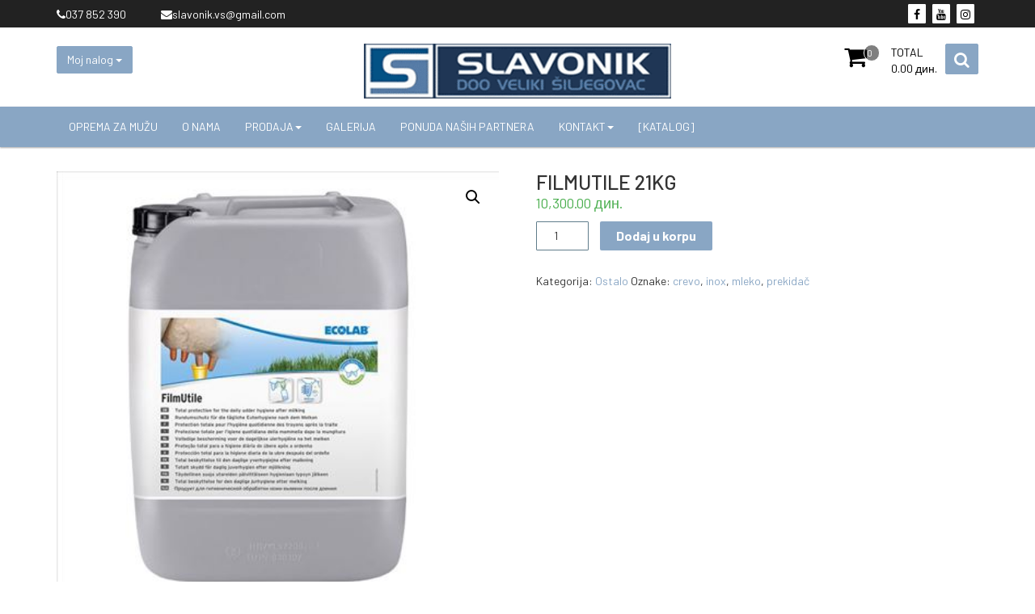

--- FILE ---
content_type: text/html; charset=UTF-8
request_url: https://slavonik.rs/product/filmutile-21-kg/
body_size: 13381
content:
<!DOCTYPE html>
<html lang="sr-RS" prefix="og: http://ogp.me/ns#">
<head>
<meta charset="UTF-8">
<meta name="viewport" content="width=device-width, initial-scale=1">
<link rel="profile" href="http://gmpg.org/xfn/11">
<link rel="pingback" href="https://slavonik.rs/xmlrpc.php">
<title>FILMUTILE 21KG - SLAVONIK doo</title>
<link rel="canonical" href="https://slavonik.rs/product/filmutile-21-kg/" />
<meta property="og:locale" content="sr_RS" />
<meta property="og:type" content="article" />
<meta property="og:title" content="FILMUTILE 21KG - SLAVONIK doo" />
<meta property="og:description" content="ZAŠTITA VIMENA POSLE MUŽE NA BAZI MLEČNE KISELINE" />
<meta property="og:url" content="https://slavonik.rs/product/filmutile-21-kg/" />
<meta property="og:site_name" content="SLAVONIK doo" />
<meta property="article:publisher" content="https://www.facebook.com/profile.php?id=100011667015395" />
<meta property="og:image" content="https://slavonik.rs/wp-content/uploads/2018/08/filmutile-21kg-zastita-vimena-posle-muze.jpg" />
<meta property="og:image:secure_url" content="https://slavonik.rs/wp-content/uploads/2018/08/filmutile-21kg-zastita-vimena-posle-muze.jpg" />
<meta property="og:image:width" content="405" />
<meta property="og:image:height" content="405" />
<meta name="twitter:card" content="summary_large_image" />
<meta name="twitter:description" content="ZAŠTITA VIMENA POSLE MUŽE NA BAZI MLEČNE KISELINE" />
<meta name="twitter:title" content="FILMUTILE 21KG - SLAVONIK doo" />
<meta name="twitter:image" content="https://slavonik.rs/wp-content/uploads/2018/08/filmutile-21kg-zastita-vimena-posle-muze.jpg" />
<script type='application/ld+json'>{"@context":"https:\/\/schema.org","@type":"Organization","url":"https:\/\/slavonik.rs\/","sameAs":["https:\/\/www.facebook.com\/profile.php?id=100011667015395","https:\/\/www.instagram.com\/opremazamuzu\/","https:\/\/www.youtube.com\/channel\/UCUUb7MFiTyrbUmYTZgHNV-A"],"@id":"https:\/\/slavonik.rs\/#organization","name":"Slavonik d.o.o.","logo":"http:\/\/slavonik.rs\/wp-content\/uploads\/2018\/08\/SLAVONIKheader.png"}</script>
<link rel='dns-prefetch' href='//maps.googleapis.com' />
<link rel='dns-prefetch' href='//developers.google.com' />
<link rel='dns-prefetch' href='//fonts.googleapis.com' />
<link rel='dns-prefetch' href='//s.w.org' />
<link rel="alternate" type="application/rss+xml" title="SLAVONIK doo &raquo; dovod" href="https://slavonik.rs/feed/" />
<link rel="alternate" type="application/rss+xml" title="SLAVONIK doo &raquo; dovod komentara" href="https://slavonik.rs/comments/feed/" />
		<script type="text/javascript">
			window._wpemojiSettings = {"baseUrl":"https:\/\/s.w.org\/images\/core\/emoji\/11\/72x72\/","ext":".png","svgUrl":"https:\/\/s.w.org\/images\/core\/emoji\/11\/svg\/","svgExt":".svg","source":{"concatemoji":"https:\/\/slavonik.rs\/wp-includes\/js\/wp-emoji-release.min.js?ver=4.9.8"}};
			!function(a,b,c){function d(a,b){var c=String.fromCharCode;l.clearRect(0,0,k.width,k.height),l.fillText(c.apply(this,a),0,0);var d=k.toDataURL();l.clearRect(0,0,k.width,k.height),l.fillText(c.apply(this,b),0,0);var e=k.toDataURL();return d===e}function e(a){var b;if(!l||!l.fillText)return!1;switch(l.textBaseline="top",l.font="600 32px Arial",a){case"flag":return!(b=d([55356,56826,55356,56819],[55356,56826,8203,55356,56819]))&&(b=d([55356,57332,56128,56423,56128,56418,56128,56421,56128,56430,56128,56423,56128,56447],[55356,57332,8203,56128,56423,8203,56128,56418,8203,56128,56421,8203,56128,56430,8203,56128,56423,8203,56128,56447]),!b);case"emoji":return b=d([55358,56760,9792,65039],[55358,56760,8203,9792,65039]),!b}return!1}function f(a){var c=b.createElement("script");c.src=a,c.defer=c.type="text/javascript",b.getElementsByTagName("head")[0].appendChild(c)}var g,h,i,j,k=b.createElement("canvas"),l=k.getContext&&k.getContext("2d");for(j=Array("flag","emoji"),c.supports={everything:!0,everythingExceptFlag:!0},i=0;i<j.length;i++)c.supports[j[i]]=e(j[i]),c.supports.everything=c.supports.everything&&c.supports[j[i]],"flag"!==j[i]&&(c.supports.everythingExceptFlag=c.supports.everythingExceptFlag&&c.supports[j[i]]);c.supports.everythingExceptFlag=c.supports.everythingExceptFlag&&!c.supports.flag,c.DOMReady=!1,c.readyCallback=function(){c.DOMReady=!0},c.supports.everything||(h=function(){c.readyCallback()},b.addEventListener?(b.addEventListener("DOMContentLoaded",h,!1),a.addEventListener("load",h,!1)):(a.attachEvent("onload",h),b.attachEvent("onreadystatechange",function(){"complete"===b.readyState&&c.readyCallback()})),g=c.source||{},g.concatemoji?f(g.concatemoji):g.wpemoji&&g.twemoji&&(f(g.twemoji),f(g.wpemoji)))}(window,document,window._wpemojiSettings);
		</script>
		<style type="text/css">
img.wp-smiley,
img.emoji {
	display: inline !important;
	border: none !important;
	box-shadow: none !important;
	height: 1em !important;
	width: 1em !important;
	margin: 0 .07em !important;
	vertical-align: -0.1em !important;
	background: none !important;
	padding: 0 !important;
}
</style>
<link rel='stylesheet' id='contact-form-7-css'  href='https://slavonik.rs/wp-content/plugins/contact-form-7/includes/css/styles.css?ver=5.0.5' type='text/css' media='all' />
<link rel='stylesheet' id='bwg_sumoselect-css'  href='https://slavonik.rs/wp-content/plugins/photo-gallery/css/sumoselect.min.css?ver=3.0.3' type='text/css' media='all' />
<link rel='stylesheet' id='bwg_font-awesome-css'  href='https://slavonik.rs/wp-content/plugins/photo-gallery/css/font-awesome/font-awesome.min.css?ver=4.6.3' type='text/css' media='all' />
<link rel='stylesheet' id='bwg_mCustomScrollbar-css'  href='https://slavonik.rs/wp-content/plugins/photo-gallery/css/jquery.mCustomScrollbar.min.css?ver=1.5.11' type='text/css' media='all' />
<link rel='stylesheet' id='bwg_googlefonts-css'  href='https://fonts.googleapis.com/css?family=Ubuntu&#038;subset=greek,latin,greek-ext,vietnamese,cyrillic-ext,latin-ext,cyrillic' type='text/css' media='all' />
<link rel='stylesheet' id='bwg_frontend-css'  href='https://slavonik.rs/wp-content/plugins/photo-gallery/css/bwg_frontend.css?ver=1.5.11' type='text/css' media='all' />
<link rel='stylesheet' id='photoswipe-css'  href='https://slavonik.rs/wp-content/plugins/woocommerce/assets/css/photoswipe/photoswipe.css?ver=3.5.2' type='text/css' media='all' />
<link rel='stylesheet' id='photoswipe-default-skin-css'  href='https://slavonik.rs/wp-content/plugins/woocommerce/assets/css/photoswipe/default-skin/default-skin.css?ver=3.5.2' type='text/css' media='all' />
<link rel='stylesheet' id='woocommerce-layout-css'  href='https://slavonik.rs/wp-content/plugins/woocommerce/assets/css/woocommerce-layout.css?ver=3.5.2' type='text/css' media='all' />
<link rel='stylesheet' id='woocommerce-smallscreen-css'  href='https://slavonik.rs/wp-content/plugins/woocommerce/assets/css/woocommerce-smallscreen.css?ver=3.5.2' type='text/css' media='only screen and (max-width: 768px)' />
<link rel='stylesheet' id='woocommerce-general-css'  href='https://slavonik.rs/wp-content/plugins/woocommerce/assets/css/woocommerce.css?ver=3.5.2' type='text/css' media='all' />
<style id='woocommerce-inline-inline-css' type='text/css'>
.woocommerce form .form-row .required { visibility: visible; }
</style>
<link rel='stylesheet' id='wpsms-subscribe-css'  href='https://slavonik.rs/wp-content/plugins/wp-sms/assets/css/subscribe.css?ver=1.1' type='text/css' media='all' />
<link rel='stylesheet' id='font-awesome-css'  href='https://slavonik.rs/wp-content/plugins/elementor/assets/lib/font-awesome/css/font-awesome.min.css?ver=4.7.0' type='text/css' media='all' />
<link rel='stylesheet' id='animate-css'  href='https://slavonik.rs/wp-content/themes/storeone/css/animate.min.css?ver=4.9.8' type='text/css' media='all' />
<link rel='stylesheet' id='bootstrap-css'  href='https://slavonik.rs/wp-content/themes/storeone/css/bootstrap.min.css?ver=4.9.8' type='text/css' media='all' />
<link rel='stylesheet' id='simplelightbox-css'  href='https://slavonik.rs/wp-content/themes/storeone/css/simplelightbox.min.css?ver=4.9.8' type='text/css' media='all' />
<link rel='stylesheet' id='owl-carousel-css'  href='https://slavonik.rs/wp-content/themes/storeone/css/owl.carousel.min.css?ver=4.9.8' type='text/css' media='all' />
<link rel='stylesheet' id='newsletter-css'  href='https://slavonik.rs/wp-content/plugins/newsletter/style.css?ver=5.8.2' type='text/css' media='all' />
<link rel='stylesheet' id='storeone-google-fonts-css'  href='https://fonts.googleapis.com/css?family=Barlow%3A400%2C500%2C700%2C900&#038;ver=4.9.8' type='text/css' media='all' />
<link rel='stylesheet' id='storeone-style-css'  href='https://slavonik.rs/wp-content/themes/storeone/style.css?ver=4.9.8' type='text/css' media='all' />
<link rel='stylesheet' id='open-store-style-css'  href='https://slavonik.rs/wp-content/themes/open-store/style.css?ver=4.9.8' type='text/css' media='all' />
<link rel='stylesheet' id='storeone-media-css'  href='https://slavonik.rs/wp-content/themes/storeone/css/media-screen.css?ver=4.9.8' type='text/css' media='all' />
<script type='text/javascript' src='https://slavonik.rs/wp-includes/js/jquery/jquery.js?ver=1.12.4'></script>
<script type='text/javascript' src='https://slavonik.rs/wp-includes/js/jquery/jquery-migrate.min.js?ver=1.4.1'></script>
<script type='text/javascript'>
/* <![CDATA[ */
var ajax_object = {"ajaxurl":"https:\/\/slavonik.rs\/wp-admin\/admin-ajax.php","nonce":"9cab201910"};
/* ]]> */
</script>
<script type='text/javascript' src='https://slavonik.rs/wp-content/plugins/wp-sms/assets/js/script.js?ver=1.1'></script>
<!--[if lt IE 9]>
<script type='text/javascript' src='https://slavonik.rs/wp-content/themes/storeone/js/respond.min.js?ver=4.9.8'></script>
<![endif]-->
<!--[if lt IE 9]>
<script type='text/javascript' src='https://slavonik.rs/wp-content/themes/storeone/js/html5shiv.js?ver=4.9.8'></script>
<![endif]-->
<script type='text/javascript' src='https://maps.googleapis.com/maps/api/js?key=1&#038;ver=2.8.6'></script>
<script type='text/javascript' src='https://developers.google.com/maps/documentation/javascript/examples/markerclusterer/markerclusterer.js?ver=2.8.6'></script>
<link rel='https://api.w.org/' href='https://slavonik.rs/wp-json/' />
<link rel="EditURI" type="application/rsd+xml" title="RSD" href="https://slavonik.rs/xmlrpc.php?rsd" />
<link rel="wlwmanifest" type="application/wlwmanifest+xml" href="https://slavonik.rs/wp-includes/wlwmanifest.xml" /> 
<meta name="generator" content="WordPress 4.9.8" />
<meta name="generator" content="WooCommerce 3.5.2" />
<link rel='shortlink' href='https://slavonik.rs/?p=190' />
<link rel="alternate" type="application/json+oembed" href="https://slavonik.rs/wp-json/oembed/1.0/embed?url=https%3A%2F%2Fslavonik.rs%2Fproduct%2Ffilmutile-21-kg%2F" />
<link rel="alternate" type="text/xml+oembed" href="https://slavonik.rs/wp-json/oembed/1.0/embed?url=https%3A%2F%2Fslavonik.rs%2Fproduct%2Ffilmutile-21-kg%2F&#038;format=xml" />

		<script async src="https://www.googletagmanager.com/gtag/js?id=UA-134059805-1"></script>
		<script>
			window.dataLayer = window.dataLayer || [];
			function gtag(){dataLayer.push(arguments);}
			gtag('js', new Date());
			gtag('config', 'UA-134059805-1');
			
		</script>

		<noscript><style>.woocommerce-product-gallery{ opacity: 1 !important; }</style></noscript>
	<link rel="icon" href="https://slavonik.rs/wp-content/uploads/2018/08/cropped-SLAVONIKfav512-32x32.png" sizes="32x32" />
<link rel="icon" href="https://slavonik.rs/wp-content/uploads/2018/08/cropped-SLAVONIKfav512-192x192.png" sizes="192x192" />
<link rel="apple-touch-icon-precomposed" href="https://slavonik.rs/wp-content/uploads/2018/08/cropped-SLAVONIKfav512-180x180.png" />
<meta name="msapplication-TileImage" content="https://slavonik.rs/wp-content/uploads/2018/08/cropped-SLAVONIKfav512-270x270.png" />
</head>

<body class="product-template-default single single-product postid-190 wp-custom-logo woocommerce woocommerce-page woocommerce-no-js elementor-default">
<div  class="wrapper site">
	<a class="skip-link screen-reader-text" href="#content">Skip to content</a>
	
	<header id="masthead" class="site-header nav-down" role="banner">
		<div class="header-topbar">
			<div class="container">
				<div class="pull-left">
					<div class="contact-info">
												<div class="call-info">
							<a href="callto:037 852 390" class="info-link call-us-link"><i class="fa fa-phone"></i>037 852 390 </a>
						</div>
																		<div class="mail-info">
							<a href="mailto:slavonik.vs@gmail.com" class="info-link mail-us-link"><i class="fa fa-envelope"></i>slavonik.vs@gmail.com </a>
						</div>
											</div>
				</div>
				<div class="pull-right">
					        <ul class="bgs-social">
            	            <li><a href="https://www.facebook.com/profile.php?id=100011667015395"  target=&quot;_blank&quot;><i class="fa fa-facebook"></i></a></li>
                                                	            <li><a href="https://www.youtube.com/channel/UCUUb7MFiTyrbUmYTZgHNV-A"  target=&quot;_blank&quot;><i class="fa fa-youtube"></i></a></li>
                                        <li><a href="https://www.instagram.com/opremazamuzu/"  target=&quot;_blank&quot;><i class="fa fa-instagram"></i></a></li>
                                            </ul>
    				</div>
			</div>
		</div>
		<div class="header-middle">
			<div class="container">
				<div class="col-md-4 col-sm-4 mid-h-left">
					<div class="mbs-accout-links pull-left">
						<div class="dropdown">
						  <button class="btn btn-myaccout dropdown-toggle" type="button" id="MyAccountDropdown" data-toggle="dropdown" aria-haspopup="true" aria-expanded="true">
						    Moj nalog						    <span class="caret"></span>
						  </button>
						  <ul class="account-links dropdown-menu" aria-labelledby="MyAccountDropdown"><li><a class="top-bl-login" href="https://slavonik.rs/moj-nalog/"> <i class="fa fa-sign-in"></i> Prijava </a></li><li><a class="top-bl-register" href="https://slavonik.rs/moj-nalog/"> <i class="fa fa-user-plus"></i> Registruj se </a></li><li><a class="top-bl-cart" href="https://slavonik.rs/korpa/"> <i class="fa fa-shopping-basket"></i> Korpa </a></li><li><a class="top-bl-checkout" href="https://slavonik.rs/placanje/"> <i class="fa fa-check-circle-o"></i> Plaćanje </a></li></ul>						</div>
					</div>
				</div>
				<div class="col-md-4 col-sm-4 site-branding">
													<p class="site-title"><a href="https://slavonik.rs/" class="custom-logo-link" rel="home" itemprop="url"><img width="403" height="72" src="https://slavonik.rs/wp-content/uploads/2018/08/cropped-SLAVONIKheader.png" class="custom-logo" alt="SLAVONIK doo" itemprop="logo" srcset="https://slavonik.rs/wp-content/uploads/2018/08/cropped-SLAVONIKheader.png 403w, https://slavonik.rs/wp-content/uploads/2018/08/cropped-SLAVONIKheader-300x54.png 300w" sizes="(max-width: 403px) 100vw, 403px" /></a></p>
								
				</div><!-- .site-branding -->
				<div class="col-md-4 col-sm-4 cart-accout-con">
					<div id="tf-bgs-search-button" class="bgs-search-button pull-right">
						<i class="fa fa-search"></i>
					</div>
					<div id="tf-bgs-cart-container" class="bgs-cart-container pull-right">
								<div class="mini-cart-container pull-right">
				<div class="bgs-cart-nav">
		<div class="mini-cart-icon">
			<div class="mini-item-count">0</div>
			<i class="fa fa-shopping-cart"></i>
		</div>
		<div class="mini-cart-details">
			<div class="mini-cart-title">TOTAL</div>
			<div class="mini-cart-total"><span class="woocommerce-Price-amount amount">0.00&nbsp;<span class="woocommerce-Price-currencySymbol">&#x434;&#x438;&#x43d;.</span></span></div>
		</div>
	</div>
				<div class="bgs-mini-cart">
				<div class="widget woocommerce widget_shopping_cart"><div class="widget_shopping_cart_content"></div></div>			</div>
		</div>
						</div>
				</div>
			</div>
		</div>
		<div class="header-bottom">
				<!-- Primary Nav Start-->
				<div class="container">
					<div class="bgs-menu-container pull-left">
					    <nav class="navbar navbar-default bgs-menu">
							<div class="navbar-header">
								<button type="button" class="navbar-toggle" data-toggle="collapse" data-target="#TF-Navbar">
									<span class="icon-bar"></span>
									<span class="icon-bar"></span>
									<span class="icon-bar"></span>                        
								</button>
								
							</div>			
							<div id="TF-Navbar" class="collapse navbar-collapse"><ul id="menu-menu-1" class="nav navbar-nav"><li id="menu-item-234" class="menu-item menu-item-type-post_type menu-item-object-page menu-item-home menu-item-234"><a href="https://slavonik.rs/">Oprema za mužu</a></li>
<li id="menu-item-235" class="menu-item menu-item-type-post_type menu-item-object-page menu-item-235"><a href="https://slavonik.rs/o-nama/">O nama</a></li>
<li id="menu-item-246" class="menu-item menu-item-type-post_type menu-item-object-page menu-item-has-children current_page_parent menu-item-246 dropdown"><a href="https://slavonik.rs/prodaja/">Prodaja<div class="mobi-clk"><i class="caret"></i></div></a>
<ul class="dropdown-menu">
	<li id="menu-item-254" class="menu-item menu-item-type-taxonomy menu-item-object-product_cat current-product-ancestor menu-item-has-children menu-item-254 dropdown dropdown-submenu"><a href="https://slavonik.rs/product-category/higijena/oprema-za-muzu/">Držač muzne jedinice za pranje<div class="mobi-clk"><i class="caret"></i></div></a>
	<ul class="dropdown-menu">
		<li id="menu-item-255" class="menu-item menu-item-type-taxonomy menu-item-object-product_cat menu-item-255"><a href="https://slavonik.rs/product-category/higijena/oprema-za-muzu/vakuum-pumpa/">Vakuum pumpa</a></li>
		<li id="menu-item-256" class="menu-item menu-item-type-taxonomy menu-item-object-product_cat menu-item-256"><a href="https://slavonik.rs/product-category/higijena/oprema-za-muzu/reliser/">Reliser</a></li>
		<li id="menu-item-257" class="menu-item menu-item-type-taxonomy menu-item-object-product_cat menu-item-257"><a href="https://slavonik.rs/product-category/higijena/oprema-za-muzu/automat-za-pranje/">Automat za pranje</a></li>
		<li id="menu-item-258" class="menu-item menu-item-type-taxonomy menu-item-object-product_cat menu-item-258"><a href="https://slavonik.rs/product-category/higijena/oprema-za-muzu/muzna-jedinica/">Muzna jedinica</a></li>
		<li id="menu-item-259" class="menu-item menu-item-type-taxonomy menu-item-object-product_cat current-product-ancestor current-menu-parent current-product-parent menu-item-259"><a href="https://slavonik.rs/product-category/higijena/oprema-za-muzu/ostalo/">Ostalo</a></li>
	</ul>
</li>
	<li id="menu-item-260" class="menu-item menu-item-type-taxonomy menu-item-object-product_cat menu-item-has-children menu-item-260 dropdown dropdown-submenu"><a href="https://slavonik.rs/product-category/automat-za-pranje-mlekovoda-i-izmuzista/">Automat za pranje mlekovoda i izmuzišta<div class="mobi-clk"><i class="caret"></i></div></a>
	<ul class="dropdown-menu">
		<li id="menu-item-261" class="menu-item menu-item-type-taxonomy menu-item-object-product_cat menu-item-261"><a href="https://slavonik.rs/product-category/automat-za-pranje-mlekovoda-i-izmuzista/alfalaval-delaval/">AlfaLaval &#038; DeLaval</a></li>
		<li id="menu-item-262" class="menu-item menu-item-type-taxonomy menu-item-object-product_cat menu-item-262"><a href="https://slavonik.rs/product-category/automat-za-pranje-mlekovoda-i-izmuzista/flaco/">Flaco</a></li>
		<li id="menu-item-263" class="menu-item menu-item-type-taxonomy menu-item-object-product_cat menu-item-263"><a href="https://slavonik.rs/product-category/automat-za-pranje-mlekovoda-i-izmuzista/ostali/">Ostali</a></li>
		<li id="menu-item-264" class="menu-item menu-item-type-taxonomy menu-item-object-product_cat menu-item-264"><a href="https://slavonik.rs/product-category/automat-za-pranje-mlekovoda-i-izmuzista/sac/">SAC</a></li>
		<li id="menu-item-265" class="menu-item menu-item-type-taxonomy menu-item-object-product_cat menu-item-265"><a href="https://slavonik.rs/product-category/automat-za-pranje-mlekovoda-i-izmuzista/westfalia-gea/">Westfalia &#038; Gea</a></li>
	</ul>
</li>
	<li id="menu-item-266" class="menu-item menu-item-type-taxonomy menu-item-object-product_cat current-product-ancestor menu-item-has-children menu-item-266 dropdown dropdown-submenu"><a href="https://slavonik.rs/product-category/higijena/">Higijena<div class="mobi-clk"><i class="caret"></i></div></a>
	<ul class="dropdown-menu">
		<li id="menu-item-267" class="menu-item menu-item-type-taxonomy menu-item-object-product_cat menu-item-267"><a href="https://slavonik.rs/product-category/higijena/preparati-za-negu-vimena-posle-muze/">Preparati za negu vimena posle muže</a></li>
		<li id="menu-item-268" class="menu-item menu-item-type-taxonomy menu-item-object-product_cat menu-item-268"><a href="https://slavonik.rs/product-category/higijena/sredstva-za-negu-vimena-pre-muze/">Sredstva za negu vimena pre muže</a></li>
		<li id="menu-item-269" class="menu-item menu-item-type-taxonomy menu-item-object-product_cat menu-item-269"><a href="https://slavonik.rs/product-category/higijena/sredstva-za-pranje-i-dezinfekciju-opreme-za-muzu/">Sredstva za pranje i dezinfekciju opreme za mužu</a></li>
	</ul>
</li>
	<li id="menu-item-270" class="menu-item menu-item-type-taxonomy menu-item-object-product_cat menu-item-has-children menu-item-270 dropdown dropdown-submenu"><a href="https://slavonik.rs/product-category/izmuzista-za-koze-i-ovce/">Izmuzišta za koze i ovce<div class="mobi-clk"><i class="caret"></i></div></a>
	<ul class="dropdown-menu">
		<li id="menu-item-271" class="menu-item menu-item-type-taxonomy menu-item-object-product_cat menu-item-271"><a href="https://slavonik.rs/product-category/izmuzista-za-koze-i-ovce/izmuzista-za-koze/">Izmuzišta za koze</a></li>
		<li id="menu-item-272" class="menu-item menu-item-type-taxonomy menu-item-object-product_cat menu-item-272"><a href="https://slavonik.rs/product-category/izmuzista-za-koze-i-ovce/oprema-za-muzu-koza/">Oprema za mužu koza</a></li>
	</ul>
</li>
	<li id="menu-item-273" class="menu-item menu-item-type-taxonomy menu-item-object-product_cat menu-item-273"><a href="https://slavonik.rs/product-category/laktofrizi/">Laktofrizi</a></li>
	<li id="menu-item-274" class="menu-item menu-item-type-taxonomy menu-item-object-product_cat menu-item-has-children menu-item-274 dropdown dropdown-submenu"><a href="https://slavonik.rs/product-category/oprema-iz-inostranstva/">Oprema iz inostranstva<div class="mobi-clk"><i class="caret"></i></div></a>
	<ul class="dropdown-menu">
		<li id="menu-item-275" class="menu-item menu-item-type-taxonomy menu-item-object-product_cat menu-item-275"><a href="https://slavonik.rs/product-category/polovna-oprema/">Polovna oprema</a></li>
		<li id="menu-item-276" class="menu-item menu-item-type-taxonomy menu-item-object-product_cat menu-item-276"><a href="https://slavonik.rs/product-category/polovna-oprema/izmuziste/">Izmuzište</a></li>
		<li id="menu-item-277" class="menu-item menu-item-type-taxonomy menu-item-object-product_cat menu-item-277"><a href="https://slavonik.rs/product-category/polovna-oprema/laktofrizi-polovna-oprema/">Laktofrizi</a></li>
		<li id="menu-item-278" class="menu-item menu-item-type-taxonomy menu-item-object-product_cat menu-item-278"><a href="https://slavonik.rs/product-category/polovna-oprema/linijske-muzilice/">Linijske muzilice</a></li>
		<li id="menu-item-279" class="menu-item menu-item-type-taxonomy menu-item-object-product_cat menu-item-279"><a href="https://slavonik.rs/product-category/polovna-oprema/mlekovod/">Mlekovod</a></li>
		<li id="menu-item-280" class="menu-item menu-item-type-taxonomy menu-item-object-product_cat menu-item-280"><a href="https://slavonik.rs/product-category/polovna-oprema/ostalo-polovna-oprema/">Ostalo</a></li>
		<li id="menu-item-281" class="menu-item menu-item-type-taxonomy menu-item-object-product_cat menu-item-281"><a href="https://slavonik.rs/product-category/polovna-oprema/pokretne-muzilice/">Pokretne muzilice</a></li>
	</ul>
</li>
	<li id="menu-item-282" class="menu-item menu-item-type-taxonomy menu-item-object-product_cat menu-item-has-children menu-item-282 dropdown dropdown-submenu"><a href="https://slavonik.rs/product-category/reliseri/">Reliseri<div class="mobi-clk"><i class="caret"></i></div></a>
	<ul class="dropdown-menu">
		<li id="menu-item-283" class="menu-item menu-item-type-taxonomy menu-item-object-product_cat menu-item-283"><a href="https://slavonik.rs/product-category/reliseri/alfalaval-delaval-reliseri/">AlfaLaval &#038; DeLaval</a></li>
		<li id="menu-item-284" class="menu-item menu-item-type-taxonomy menu-item-object-product_cat menu-item-284"><a href="https://slavonik.rs/product-category/reliseri/flaco-reliseri/">Flaco</a></li>
		<li id="menu-item-285" class="menu-item menu-item-type-taxonomy menu-item-object-product_cat menu-item-285"><a href="https://slavonik.rs/product-category/reliseri/ostali-reliseri/">Ostali</a></li>
		<li id="menu-item-286" class="menu-item menu-item-type-taxonomy menu-item-object-product_cat menu-item-286"><a href="https://slavonik.rs/product-category/reliseri/sac-reliseri/">SAC</a></li>
		<li id="menu-item-287" class="menu-item menu-item-type-taxonomy menu-item-object-product_cat menu-item-287"><a href="https://slavonik.rs/product-category/reliseri/westfalia-gea-reliseri/">Westfalia &#038; Gea</a></li>
	</ul>
</li>
	<li id="menu-item-288" class="menu-item menu-item-type-taxonomy menu-item-object-product_cat menu-item-288"><a href="https://slavonik.rs/product-category/rezervni-delovi-opreme-za-muzu/">Rezervni delovi opreme za mužu</a></li>
	<li id="menu-item-289" class="menu-item menu-item-type-taxonomy menu-item-object-product_cat menu-item-has-children menu-item-289 dropdown dropdown-submenu"><a href="https://slavonik.rs/product-category/vakuum-pumpe/">Vakuum pumpe<div class="mobi-clk"><i class="caret"></i></div></a>
	<ul class="dropdown-menu">
		<li id="menu-item-290" class="menu-item menu-item-type-taxonomy menu-item-object-product_cat menu-item-290"><a href="https://slavonik.rs/product-category/vakuum-pumpe/alfalaval-delaval-vakuum-pumpe/">AlfaLaval &#038; Delaval</a></li>
		<li id="menu-item-291" class="menu-item menu-item-type-taxonomy menu-item-object-product_cat menu-item-291"><a href="https://slavonik.rs/product-category/vakuum-pumpe/flaco-vakuum-pumpe/">Flaco</a></li>
		<li id="menu-item-292" class="menu-item menu-item-type-taxonomy menu-item-object-product_cat menu-item-292"><a href="https://slavonik.rs/product-category/vakuum-pumpe/ostali-vakuum-pumpe/">Ostali</a></li>
		<li id="menu-item-293" class="menu-item menu-item-type-taxonomy menu-item-object-product_cat menu-item-293"><a href="https://slavonik.rs/product-category/vakuum-pumpe/sac-vakuum-pumpe/">SAC</a></li>
		<li id="menu-item-294" class="menu-item menu-item-type-taxonomy menu-item-object-product_cat menu-item-294"><a href="https://slavonik.rs/product-category/vakuum-pumpe/ulja-za-vakuum-pumpe/">Ulja za vakuum pumpe</a></li>
		<li id="menu-item-295" class="menu-item menu-item-type-taxonomy menu-item-object-product_cat menu-item-295"><a href="https://slavonik.rs/product-category/vakuum-pumpe/westfalia-gea-vakuum-pumpe/">Westfali &#038; Gea</a></li>
	</ul>
</li>
</ul>
</li>
<li id="menu-item-242" class="menu-item menu-item-type-post_type menu-item-object-page menu-item-242"><a href="https://slavonik.rs/galerija/">Galerija</a></li>
<li id="menu-item-626" class="menu-item menu-item-type-taxonomy menu-item-object-product_cat menu-item-626"><a href="https://slavonik.rs/product-category/ponuda-partnera/">Ponuda naših partnera</a></li>
<li id="menu-item-243" class="menu-item menu-item-type-post_type menu-item-object-page menu-item-has-children menu-item-243 dropdown"><a href="https://slavonik.rs/kontakt/">Kontakt<div class="mobi-clk"><i class="caret"></i></div></a>
<ul class="dropdown-menu">
	<li id="menu-item-336" class="menu-item menu-item-type-post_type menu-item-object-page menu-item-336"><a href="https://slavonik.rs/naruci-servis/">Naruči servis</a></li>
</ul>
</li>
<li id="menu-item-705" class="menu-item menu-item-type-custom menu-item-object-custom menu-item-705"><a href="http://slavonik.rs/files/SLAVONIK%20KATALOG.pdf">[KATALOG]</a></li>
</ul></div>						</nav>
					</div>
					<div id="search-form-container" class="search-form-container">
						<form role="search" method="get" class="search-form storeone-search" action="https://slavonik.rs/">
	<div class="col-md-12">
		<label  class="search-label">
			<span class="screen-reader-text">Search for:</span>
			<div class="bgs-search-group">				
				<select  name='product_cat' id='product_cat' class='bgs-search-cats' >
	<option value='0'>Sve</option>
	<option class="level-0" value="reliser">Reliser</option>
	<option class="level-0" value="sredstva-za-negu-vimena-pre-muze">Sredstva za negu vimena pre muže</option>
	<option class="level-0" value="preparati-za-negu-vimena-posle-muze">Preparati za negu vimena posle muže</option>
	<option class="level-0" value="ostalo">Ostalo</option>
	<option class="level-0" value="laktofrizi">Laktofrizi</option>
	<option class="level-0" value="mlekovod">Mlekovod</option>
	<option class="level-0" value="alfalaval-delaval">AlfaLaval &amp; DeLaval</option>
	<option class="level-0" value="ulja-za-vakuum-pumpe">Ulja za vakuum pumpe</option>
	<option class="level-0" value="muzna-jedinica">Muzna jedinica</option>
	<option class="level-0" value="vakuum-pumpa">Vakuum pumpa</option>
	<option class="level-0" value="reliseri">Reliseri</option>
	<option class="level-0" value="vakuum-pumpe">Vakuum pumpe</option>
	<option class="level-0" value="oprema-za-muzu">Držač muzne jedinice za pranje</option>
	<option class="level-0" value="alfalaval-delaval-reliseri">AlfaLaval &amp; DeLaval</option>
	<option class="level-0" value="flaco-reliseri">Flaco</option>
	<option class="level-0" value="ostali-reliseri">Ostali</option>
	<option class="level-0" value="sac-reliseri">SAC</option>
	<option class="level-0" value="westfalia-gea-reliseri">Westfalia &amp; Gea</option>
	<option class="level-0" value="alfalaval-delaval-vakuum-pumpe">AlfaLaval &amp; Delaval</option>
	<option class="level-0" value="flaco-vakuum-pumpe">Flaco</option>
	<option class="level-0" value="ostali-vakuum-pumpe">Ostali</option>
	<option class="level-0" value="sac-vakuum-pumpe">SAC</option>
	<option class="level-0" value="westfalia-gea-vakuum-pumpe">Westfali &amp; Gea</option>
	<option class="level-0" value="ponuda-partnera">Ponuda partnera</option>
	<option class="level-0" value="akcija">akcija</option>
</select>
				<input type="search" class="input-search" placeholder="Search " value="" name="s" title="Search for:">
				<input type="hidden" name="post_type" value="product">
				<button type="submit" class="bgs-search-submit" ><i class="fa fa-search"></i></button>
			</div>
		</label>
	</div>
</form>					</div>
				</div>
				<!-- Primary Nav End-->
		</div>
	</header><!-- #masthead -->

	<div id="content" class="site-content">
<div class="container-fluid bgs-space bgs-products">
        <div class="container">
        <div class="row">
            <div class="col-md-12 product-gallery bgs-woocommerce left-sidebar">
                                    <div class="woocommerce-notices-wrapper"></div><div id="product-190" class="post-190 product type-product status-publish has-post-thumbnail product_cat-ostalo product_tag-crevo product_tag-inox product_tag-mleko product_tag-prekidac first instock shipping-taxable purchasable product-type-simple">

	<div class="woocommerce-product-gallery woocommerce-product-gallery--with-images woocommerce-product-gallery--columns-4 images" data-columns="4" style="opacity: 0; transition: opacity .25s ease-in-out;">
	<figure class="woocommerce-product-gallery__wrapper">
		<div data-thumb="https://slavonik.rs/wp-content/uploads/2018/08/filmutile-21kg-zastita-vimena-posle-muze-100x100.jpg" class="woocommerce-product-gallery__image"><a href="https://slavonik.rs/wp-content/uploads/2018/08/filmutile-21kg-zastita-vimena-posle-muze.jpg"><img width="405" height="405" src="https://slavonik.rs/wp-content/uploads/2018/08/filmutile-21kg-zastita-vimena-posle-muze.jpg" class="wp-post-image" alt="" title="filmutile-21kg-zastita-vimena-posle-muze" data-caption="" data-src="https://slavonik.rs/wp-content/uploads/2018/08/filmutile-21kg-zastita-vimena-posle-muze.jpg" data-large_image="https://slavonik.rs/wp-content/uploads/2018/08/filmutile-21kg-zastita-vimena-posle-muze.jpg" data-large_image_width="405" data-large_image_height="405" srcset="https://slavonik.rs/wp-content/uploads/2018/08/filmutile-21kg-zastita-vimena-posle-muze.jpg 405w, https://slavonik.rs/wp-content/uploads/2018/08/filmutile-21kg-zastita-vimena-posle-muze-150x150.jpg 150w, https://slavonik.rs/wp-content/uploads/2018/08/filmutile-21kg-zastita-vimena-posle-muze-300x300.jpg 300w, https://slavonik.rs/wp-content/uploads/2018/08/filmutile-21kg-zastita-vimena-posle-muze-100x100.jpg 100w" sizes="(max-width: 405px) 100vw, 405px" /></a></div><div data-thumb="https://slavonik.rs/wp-content/uploads/2018/08/filmutile-21kg-zastita-vimena-posle-muze-100x100.jpg" class="woocommerce-product-gallery__image"><a href="https://slavonik.rs/wp-content/uploads/2018/08/filmutile-21kg-zastita-vimena-posle-muze.jpg"><img width="405" height="405" src="https://slavonik.rs/wp-content/uploads/2018/08/filmutile-21kg-zastita-vimena-posle-muze.jpg" class="" alt="" title="filmutile-21kg-zastita-vimena-posle-muze" data-caption="" data-src="https://slavonik.rs/wp-content/uploads/2018/08/filmutile-21kg-zastita-vimena-posle-muze.jpg" data-large_image="https://slavonik.rs/wp-content/uploads/2018/08/filmutile-21kg-zastita-vimena-posle-muze.jpg" data-large_image_width="405" data-large_image_height="405" srcset="https://slavonik.rs/wp-content/uploads/2018/08/filmutile-21kg-zastita-vimena-posle-muze.jpg 405w, https://slavonik.rs/wp-content/uploads/2018/08/filmutile-21kg-zastita-vimena-posle-muze-150x150.jpg 150w, https://slavonik.rs/wp-content/uploads/2018/08/filmutile-21kg-zastita-vimena-posle-muze-300x300.jpg 300w, https://slavonik.rs/wp-content/uploads/2018/08/filmutile-21kg-zastita-vimena-posle-muze-100x100.jpg 100w" sizes="(max-width: 405px) 100vw, 405px" /></a></div>	</figure>
</div>

	<div class="summary entry-summary">
		<h1 class="product_title entry-title">FILMUTILE 21KG</h1><p class="price"><span class="woocommerce-Price-amount amount">10,300.00&nbsp;<span class="woocommerce-Price-currencySymbol">&#x434;&#x438;&#x43d;.</span></span></p>

	
	<form class="cart" action="https://slavonik.rs/product/filmutile-21-kg/" method="post" enctype='multipart/form-data'>
		
			<div class="quantity">
		<label class="screen-reader-text" for="quantity_697cabdb0984f">Količina</label>
		<input
			type="number"
			id="quantity_697cabdb0984f"
			class="input-text qty text"
			step="1"
			min="1"
			max=""
			name="quantity"
			value="1"
			title="Количина"
			size="4"
			pattern="[0-9]*"
			inputmode="numeric"
			aria-labelledby="FILMUTILE 21KG količina" />
	</div>
	
		<button type="submit" name="add-to-cart" value="190" class="single_add_to_cart_button button alt">Dodaj u korpu</button>

			</form>

	
<div class="product_meta">

	
	
	<span class="posted_in">Kategorija: <a href="https://slavonik.rs/product-category/higijena/oprema-za-muzu/ostalo/" rel="tag">Ostalo</a></span>
	<span class="tagged_as">Oznake: <a href="https://slavonik.rs/product-tag/crevo/" rel="tag">crevo</a>, <a href="https://slavonik.rs/product-tag/inox/" rel="tag">inox</a>, <a href="https://slavonik.rs/product-tag/mleko/" rel="tag">mleko</a>, <a href="https://slavonik.rs/product-tag/prekidac/" rel="tag">prekidač</a></span>
	
</div>
	</div>

	
	<div class="woocommerce-tabs wc-tabs-wrapper">
		<ul class="tabs wc-tabs" role="tablist">
							<li class="description_tab" id="tab-title-description" role="tab" aria-controls="tab-description">
					<a href="#tab-description">Opis</a>
				</li>
					</ul>
					<div class="woocommerce-Tabs-panel woocommerce-Tabs-panel--description panel entry-content wc-tab" id="tab-description" role="tabpanel" aria-labelledby="tab-title-description">
				
  <h2>Opis</h2>

<p>ZAŠTITA VIMENA POSLE MUŽE NA BAZI MLEČNE KISELINE </p>
			</div>
			</div>


	<section class="related products">

		<h2>Povezani proizvodi</h2>

		<ul class="products columns-4">

			
				<li class="post-186 product type-product status-publish has-post-thumbnail product_cat-ostalo first instock shipping-taxable product-type-simple">
	<a href="https://slavonik.rs/product/stoper-slepe-muze/" class="woocommerce-LoopProduct-link woocommerce-loop-product__link"><img width="300" height="300" src="https://slavonik.rs/wp-content/uploads/2018/08/STOPER-SLEPE-MUZE-300x300.jpg" class="attachment-woocommerce_thumbnail size-woocommerce_thumbnail" alt="" srcset="https://slavonik.rs/wp-content/uploads/2018/08/STOPER-SLEPE-MUZE-300x300.jpg 300w, https://slavonik.rs/wp-content/uploads/2018/08/STOPER-SLEPE-MUZE-150x150.jpg 150w, https://slavonik.rs/wp-content/uploads/2018/08/STOPER-SLEPE-MUZE.jpg 600w, https://slavonik.rs/wp-content/uploads/2018/08/STOPER-SLEPE-MUZE-100x100.jpg 100w" sizes="(max-width: 300px) 100vw, 300px" /><h2 class="woocommerce-loop-product__title">STOPER slepe muže</h2>
</a><a href="https://slavonik.rs/product/stoper-slepe-muze/" data-quantity="1" class="button product_type_simple" data-product_id="186" data-product_sku="" aria-label="Pročitajte više o &ldquo;STOPER slepe muže&rdquo;" rel="nofollow">Pročitajte još</a></li>

			
				<li class="post-188 product type-product status-publish has-post-thumbnail product_cat-ostalo instock shipping-taxable product-type-simple">
	<a href="https://slavonik.rs/product/vakuumetar-o63/" class="woocommerce-LoopProduct-link woocommerce-loop-product__link"><img width="300" height="300" src="https://slavonik.rs/wp-content/uploads/2018/08/VAKUMETAR-Ø63-300x300.jpg" class="attachment-woocommerce_thumbnail size-woocommerce_thumbnail" alt="" srcset="https://slavonik.rs/wp-content/uploads/2018/08/VAKUMETAR-Ø63-300x300.jpg 300w, https://slavonik.rs/wp-content/uploads/2018/08/VAKUMETAR-Ø63-150x150.jpg 150w, https://slavonik.rs/wp-content/uploads/2018/08/VAKUMETAR-Ø63.jpg 600w, https://slavonik.rs/wp-content/uploads/2018/08/VAKUMETAR-Ø63-100x100.jpg 100w" sizes="(max-width: 300px) 100vw, 300px" /><h2 class="woocommerce-loop-product__title">VAKUUMETAR Ø63</h2>
</a><a href="https://slavonik.rs/product/vakuumetar-o63/" data-quantity="1" class="button product_type_simple" data-product_id="188" data-product_sku="" aria-label="Pročitajte više o &ldquo;VAKUUMETAR Ø63&rdquo;" rel="nofollow">Pročitajte još</a></li>

			
				<li class="post-483 product type-product status-publish has-post-thumbnail product_cat-oprema-za-muzu product_cat-ostalo product_tag-oprema-za-muzu instock shipping-taxable purchasable product-type-simple">
	<a href="https://slavonik.rs/product/grejac-mleka/" class="woocommerce-LoopProduct-link woocommerce-loop-product__link"><img width="300" height="300" src="https://slavonik.rs/wp-content/uploads/2018/12/kerbl-300x300.jpg" class="attachment-woocommerce_thumbnail size-woocommerce_thumbnail" alt="" srcset="https://slavonik.rs/wp-content/uploads/2018/12/kerbl-300x300.jpg 300w, https://slavonik.rs/wp-content/uploads/2018/12/kerbl-150x150.jpg 150w, https://slavonik.rs/wp-content/uploads/2018/12/kerbl-768x768.jpg 768w, https://slavonik.rs/wp-content/uploads/2018/12/kerbl-1024x1024.jpg 1024w, https://slavonik.rs/wp-content/uploads/2018/12/kerbl-600x600.jpg 600w, https://slavonik.rs/wp-content/uploads/2018/12/kerbl-100x100.jpg 100w, https://slavonik.rs/wp-content/uploads/2018/12/kerbl-e1565872730301.jpg 500w" sizes="(max-width: 300px) 100vw, 300px" /><h2 class="woocommerce-loop-product__title">Grejač Mleka</h2>
	<span class="price"><span class="woocommerce-Price-amount amount">30,800.00&nbsp;<span class="woocommerce-Price-currencySymbol">&#x434;&#x438;&#x43d;.</span></span></span>
</a><a href="/product/filmutile-21-kg/?add-to-cart=483" data-quantity="1" class="button product_type_simple add_to_cart_button ajax_add_to_cart" data-product_id="483" data-product_sku="" aria-label="Dodajte &ldquo;Grejač Mleka&rdquo; u korpu" rel="nofollow">Dodaj u korpu</a></li>

			
				<li class="post-198 product type-product status-publish has-post-thumbnail product_cat-ostalo product_tag-muza product_tag-oprema product_tag-vakuum product_tag-ventil last instock shipping-taxable product-type-simple">
	<a href="https://slavonik.rs/product/vakuum-ventil-o5-4/" class="woocommerce-LoopProduct-link woocommerce-loop-product__link"><img width="300" height="300" src="https://slavonik.rs/wp-content/uploads/2018/08/VAKUM-VENTIL-Ø5-4-300x300.jpg" class="attachment-woocommerce_thumbnail size-woocommerce_thumbnail" alt="" srcset="https://slavonik.rs/wp-content/uploads/2018/08/VAKUM-VENTIL-Ø5-4-300x300.jpg 300w, https://slavonik.rs/wp-content/uploads/2018/08/VAKUM-VENTIL-Ø5-4-150x150.jpg 150w, https://slavonik.rs/wp-content/uploads/2018/08/VAKUM-VENTIL-Ø5-4.jpg 600w, https://slavonik.rs/wp-content/uploads/2018/08/VAKUM-VENTIL-Ø5-4-100x100.jpg 100w" sizes="(max-width: 300px) 100vw, 300px" /><h2 class="woocommerce-loop-product__title">VAKUUM VENTIL Ø5/4</h2>
</a><a href="https://slavonik.rs/product/vakuum-ventil-o5-4/" data-quantity="1" class="button product_type_simple" data-product_id="198" data-product_sku="" aria-label="Pročitajte više o &ldquo;VAKUUM VENTIL Ø5/4&rdquo;" rel="nofollow">Pročitajte još</a></li>

			
		</ul>

	</section>

</div>

                 
            </div>
                    </div>
    </div>
</div>
	</div><!-- #content -->
	<!-- Footer Start -->
    <footer class="site-footer footer" role="contentinfo">
        <div class="container-fluid footer-widgets">
            <div class="container">
				<div class="row bgs-footer">
					<div id="text-3" class="col-md-3 col-sm-6 widget footer-widget widget_text"><div class="widget-heading"><h3 class="widget-title">Šta radi SLAVONIK d.o.o.</h3></div>			<div class="textwidget"><p>oprema za mužu, laktofriz, mlekovod, muzilica, pumpa, izmuzište, sistem za mužu, rezervni delovi, polovna oprema, servis, montaža, sredstva za higijenu opreme i vimena, laktofrizi, mlekovodi, izmuzišta, sistemi za mužu, muzna jedinica, rezervni delovi, servis, novo, polovno, reliser, sredstva za negu vimena, rezervni delovi opreme za mužu, ventil, prekidač, oprema za mužu koza&#8230;</p>
<hr>
<center><a href="https://play.google.com/store/apps/details?id=com.slavonik.app" target="_blank" rel="noopener"><strong><span style="color: white;">Preuzmite našu mobilnu aplikaciju</span></strong><br />
<img src="http://slavonik.rs/wp-content/uploads/2018/09/GooglePlayW.png" /></a></center></p>
<hr>
</div>
		</div><div id="woocommerce_product_tag_cloud-2" class="col-md-3 col-sm-6 widget footer-widget woocommerce widget_product_tag_cloud"><div class="widget-heading"><h3 class="widget-title">Oznake</h3></div><div class="tagcloud"><a href="https://slavonik.rs/product-tag/alfalaval-delaval/" class="tag-cloud-link tag-link-105 tag-link-position-1" style="font-size: 12.581818181818pt;" aria-label="AlfaLaval &amp; DeLaval (2 proizvoda)">AlfaLaval &amp; DeLaval</a>
<a href="https://slavonik.rs/product-tag/crevo/" class="tag-cloud-link tag-link-81 tag-link-position-2" style="font-size: 8pt;" aria-label="crevo (1 proizvod)">crevo</a>
<a href="https://slavonik.rs/product-tag/drzac/" class="tag-cloud-link tag-link-73 tag-link-position-3" style="font-size: 8pt;" aria-label="držač (1 proizvod)">držač</a>
<a href="https://slavonik.rs/product-tag/duovak/" class="tag-cloud-link tag-link-77 tag-link-position-4" style="font-size: 8pt;" aria-label="duovak (1 proizvod)">duovak</a>
<a href="https://slavonik.rs/product-tag/flaco/" class="tag-cloud-link tag-link-106 tag-link-position-5" style="font-size: 12.581818181818pt;" aria-label="Flaco (2 proizvoda)">Flaco</a>
<a href="https://slavonik.rs/product-tag/inox/" class="tag-cloud-link tag-link-78 tag-link-position-6" style="font-size: 8pt;" aria-label="inox (1 proizvod)">inox</a>
<a href="https://slavonik.rs/product-tag/izmuziste/" class="tag-cloud-link tag-link-91 tag-link-position-7" style="font-size: 8pt;" aria-label="Izmuzište (1 proizvod)">Izmuzište</a>
<a href="https://slavonik.rs/product-tag/membrana/" class="tag-cloud-link tag-link-72 tag-link-position-8" style="font-size: 8pt;" aria-label="membrana (1 proizvod)">membrana</a>
<a href="https://slavonik.rs/product-tag/merac-mleka/" class="tag-cloud-link tag-link-83 tag-link-position-9" style="font-size: 8pt;" aria-label="merač mleka (1 proizvod)">merač mleka</a>
<a href="https://slavonik.rs/product-tag/mleko/" class="tag-cloud-link tag-link-80 tag-link-position-10" style="font-size: 8pt;" aria-label="mleko (1 proizvod)">mleko</a>
<a href="https://slavonik.rs/product-tag/mlekovod/" class="tag-cloud-link tag-link-93 tag-link-position-11" style="font-size: 8pt;" aria-label="Mlekovod (1 proizvod)">Mlekovod</a>
<a href="https://slavonik.rs/product-tag/muzna-jedinica/" class="tag-cloud-link tag-link-88 tag-link-position-12" style="font-size: 12.581818181818pt;" aria-label="Muzna jedinica (2 proizvoda)">Muzna jedinica</a>
<a href="https://slavonik.rs/product-tag/muza/" class="tag-cloud-link tag-link-70 tag-link-position-13" style="font-size: 15.636363636364pt;" aria-label="muža (3 proizvoda)">muža</a>
<a href="https://slavonik.rs/product-tag/nega/" class="tag-cloud-link tag-link-87 tag-link-position-14" style="font-size: 8pt;" aria-label="nega (1 proizvod)">nega</a>
<a href="https://slavonik.rs/product-tag/novamynte/" class="tag-cloud-link tag-link-85 tag-link-position-15" style="font-size: 8pt;" aria-label="Novamynte (1 proizvod)">Novamynte</a>
<a href="https://slavonik.rs/product-tag/okovratnik/" class="tag-cloud-link tag-link-115 tag-link-position-16" style="font-size: 8pt;" aria-label="Okovratnik (1 proizvod)">Okovratnik</a>
<a href="https://slavonik.rs/product-tag/oprema/" class="tag-cloud-link tag-link-71 tag-link-position-17" style="font-size: 12.581818181818pt;" aria-label="oprema (2 proizvoda)">oprema</a>
<a href="https://slavonik.rs/product-tag/oprema-za-muzu/" class="tag-cloud-link tag-link-75 tag-link-position-18" style="font-size: 22pt;" aria-label="oprema za mužu (6 proizvoda)">oprema za mužu</a>
<a href="https://slavonik.rs/product-tag/ostali/" class="tag-cloud-link tag-link-107 tag-link-position-19" style="font-size: 12.581818181818pt;" aria-label="Ostali (2 proizvoda)">Ostali</a>
<a href="https://slavonik.rs/product-tag/poklopac/" class="tag-cloud-link tag-link-76 tag-link-position-20" style="font-size: 8pt;" aria-label="poklopac (1 proizvod)">poklopac</a>
<a href="https://slavonik.rs/product-tag/prekidac/" class="tag-cloud-link tag-link-79 tag-link-position-21" style="font-size: 8pt;" aria-label="prekidač (1 proizvod)">prekidač</a>
<a href="https://slavonik.rs/product-tag/preparat/" class="tag-cloud-link tag-link-86 tag-link-position-22" style="font-size: 8pt;" aria-label="preparat (1 proizvod)">preparat</a>
<a href="https://slavonik.rs/product-tag/pumpa/" class="tag-cloud-link tag-link-74 tag-link-position-23" style="font-size: 8pt;" aria-label="pumpa (1 proizvod)">pumpa</a>
<a href="https://slavonik.rs/product-tag/pumpa-za-mleko/" class="tag-cloud-link tag-link-84 tag-link-position-24" style="font-size: 8pt;" aria-label="pumpa za mleko (1 proizvod)">pumpa za mleko</a>
<a href="https://slavonik.rs/product-tag/reliser/" class="tag-cloud-link tag-link-103 tag-link-position-25" style="font-size: 12.581818181818pt;" aria-label="Reliser (2 proizvoda)">Reliser</a>
<a href="https://slavonik.rs/product-tag/reliseri/" class="tag-cloud-link tag-link-104 tag-link-position-26" style="font-size: 8pt;" aria-label="Reliseri (1 proizvod)">Reliseri</a>
<a href="https://slavonik.rs/product-tag/sac/" class="tag-cloud-link tag-link-108 tag-link-position-27" style="font-size: 12.581818181818pt;" aria-label="SAC (2 proizvoda)">SAC</a>
<a href="https://slavonik.rs/product-tag/sredstva-za-negu-vimena-pre-muze/" class="tag-cloud-link tag-link-99 tag-link-position-28" style="font-size: 8pt;" aria-label="Sredstva za negu vimena pre muže (1 proizvod)">Sredstva za negu vimena pre muže</a>
<a href="https://slavonik.rs/product-tag/ulja-za-vakuum-pumpe/" class="tag-cloud-link tag-link-117 tag-link-position-29" style="font-size: 8pt;" aria-label="Ulja za vakuum pumpe (1 proizvod)">Ulja za vakuum pumpe</a>
<a href="https://slavonik.rs/product-tag/vajkator/" class="tag-cloud-link tag-link-82 tag-link-position-30" style="font-size: 8pt;" aria-label="vajkator (1 proizvod)">vajkator</a>
<a href="https://slavonik.rs/product-tag/vakuum/" class="tag-cloud-link tag-link-68 tag-link-position-31" style="font-size: 8pt;" aria-label="vakuum (1 proizvod)">vakuum</a>
<a href="https://slavonik.rs/product-tag/vakuum-pumpa/" class="tag-cloud-link tag-link-110 tag-link-position-32" style="font-size: 8pt;" aria-label="Vakuum pumpa (1 proizvod)">Vakuum pumpa</a>
<a href="https://slavonik.rs/product-tag/vakuum-pumpe/" class="tag-cloud-link tag-link-116 tag-link-position-33" style="font-size: 8pt;" aria-label="Vakuum pumpe (1 proizvod)">Vakuum pumpe</a>
<a href="https://slavonik.rs/product-tag/ventil/" class="tag-cloud-link tag-link-69 tag-link-position-34" style="font-size: 8pt;" aria-label="ventil (1 proizvod)">ventil</a>
<a href="https://slavonik.rs/product-tag/westfalia-gea/" class="tag-cloud-link tag-link-109 tag-link-position-35" style="font-size: 12.581818181818pt;" aria-label="Westfalia &amp; Gea (2 proizvoda)">Westfalia &amp; Gea</a></div></div><div id="woocommerce_product_categories-2" class="col-md-3 col-sm-6 widget footer-widget woocommerce widget_product_categories"><div class="widget-heading"><h3 class="widget-title">Naša ponuda</h3></div><select  name='product_cat' id='product_cat' class='dropdown_product_cat' >
	<option value=''>Izaberite kategoriju</option>
	<option class="level-0" value="akcija">akcija</option>
	<option class="level-0" value="ponuda-partnera">Ponuda partnera</option>
	<option class="level-0" value="automat-za-pranje-mlekovoda-i-izmuzista">Automat za pranje mlekovoda i izmuzišta</option>
	<option class="level-1" value="alfalaval-delaval">&nbsp;&nbsp;&nbsp;AlfaLaval &amp; DeLaval</option>
	<option class="level-1" value="flaco">&nbsp;&nbsp;&nbsp;Flaco</option>
	<option class="level-1" value="ostali">&nbsp;&nbsp;&nbsp;Ostali</option>
	<option class="level-1" value="sac">&nbsp;&nbsp;&nbsp;SAC</option>
	<option class="level-1" value="westfalia-gea">&nbsp;&nbsp;&nbsp;Westfalia &amp; Gea</option>
	<option class="level-0" value="higijena">Higijena</option>
	<option class="level-1" value="oprema-za-muzu">&nbsp;&nbsp;&nbsp;Držač muzne jedinice za pranje</option>
	<option class="level-2" value="vakuum-pumpa">&nbsp;&nbsp;&nbsp;&nbsp;&nbsp;&nbsp;Vakuum pumpa</option>
	<option class="level-2" value="reliser">&nbsp;&nbsp;&nbsp;&nbsp;&nbsp;&nbsp;Reliser</option>
	<option class="level-2" value="automat-za-pranje">&nbsp;&nbsp;&nbsp;&nbsp;&nbsp;&nbsp;Automat za pranje</option>
	<option class="level-2" value="muzna-jedinica">&nbsp;&nbsp;&nbsp;&nbsp;&nbsp;&nbsp;Muzna jedinica</option>
	<option class="level-2" value="ostalo" selected="selected">&nbsp;&nbsp;&nbsp;&nbsp;&nbsp;&nbsp;Ostalo</option>
	<option class="level-1" value="preparati-za-negu-vimena-posle-muze">&nbsp;&nbsp;&nbsp;Preparati za negu vimena posle muže</option>
	<option class="level-1" value="sredstva-za-negu-vimena-pre-muze">&nbsp;&nbsp;&nbsp;Sredstva za negu vimena pre muže</option>
	<option class="level-1" value="sredstva-za-pranje-i-dezinfekciju-opreme-za-muzu">&nbsp;&nbsp;&nbsp;Sredstva za pranje i dezinfekciju opreme za mužu</option>
	<option class="level-0" value="izmuzista-za-koze-i-ovce">Izmuzišta za koze i ovce</option>
	<option class="level-1" value="izmuzista-za-koze">&nbsp;&nbsp;&nbsp;Izmuzišta za koze</option>
	<option class="level-1" value="oprema-za-muzu-koza">&nbsp;&nbsp;&nbsp;Oprema za mužu koza</option>
	<option class="level-0" value="laktofrizi">Laktofrizi</option>
	<option class="level-0" value="oprema-iz-inostranstva">Oprema iz inostranstva</option>
	<option class="level-0" value="polovna-oprema">Polovna oprema</option>
	<option class="level-1" value="izmuziste">&nbsp;&nbsp;&nbsp;Izmuzište</option>
	<option class="level-1" value="laktofrizi-polovna-oprema">&nbsp;&nbsp;&nbsp;Laktofrizi</option>
	<option class="level-1" value="linijske-muzilice">&nbsp;&nbsp;&nbsp;Linijske muzilice</option>
	<option class="level-1" value="mlekovod">&nbsp;&nbsp;&nbsp;Mlekovod</option>
	<option class="level-1" value="ostalo-polovna-oprema">&nbsp;&nbsp;&nbsp;Ostalo</option>
	<option class="level-1" value="pokretne-muzilice">&nbsp;&nbsp;&nbsp;Pokretne muzilice</option>
	<option class="level-0" value="reliseri">Reliseri</option>
	<option class="level-1" value="alfalaval-delaval-reliseri">&nbsp;&nbsp;&nbsp;AlfaLaval &amp; DeLaval</option>
	<option class="level-1" value="flaco-reliseri">&nbsp;&nbsp;&nbsp;Flaco</option>
	<option class="level-1" value="ostali-reliseri">&nbsp;&nbsp;&nbsp;Ostali</option>
	<option class="level-1" value="sac-reliseri">&nbsp;&nbsp;&nbsp;SAC</option>
	<option class="level-1" value="westfalia-gea-reliseri">&nbsp;&nbsp;&nbsp;Westfalia &amp; Gea</option>
	<option class="level-0" value="rezervni-delovi-opreme-za-muzu">Rezervni delovi opreme za mužu</option>
	<option class="level-0" value="vakuum-pumpe">Vakuum pumpe</option>
	<option class="level-1" value="alfalaval-delaval-vakuum-pumpe">&nbsp;&nbsp;&nbsp;AlfaLaval &amp; Delaval</option>
	<option class="level-1" value="flaco-vakuum-pumpe">&nbsp;&nbsp;&nbsp;Flaco</option>
	<option class="level-1" value="ostali-vakuum-pumpe">&nbsp;&nbsp;&nbsp;Ostali</option>
	<option class="level-1" value="sac-vakuum-pumpe">&nbsp;&nbsp;&nbsp;SAC</option>
	<option class="level-1" value="ulja-za-vakuum-pumpe">&nbsp;&nbsp;&nbsp;Ulja za vakuum pumpe</option>
	<option class="level-1" value="westfalia-gea-vakuum-pumpe">&nbsp;&nbsp;&nbsp;Westfali &amp; Gea</option>
</select>
</div><div id="woocommerce_product_search-2" class="col-md-3 col-sm-6 widget footer-widget woocommerce widget_product_search"><div class="widget-heading"><h3 class="widget-title">Pretraga proizvoda</h3></div><form role="search" method="get" class="woocommerce-product-search" action="https://slavonik.rs/">
	<label class="screen-reader-text" for="woocommerce-product-search-field-0">Pretraga za:</label>
	<input type="search" id="woocommerce-product-search-field-0" class="search-field" placeholder="Pretraga proizvoda&hellip;" value="" name="s" />
	<button type="submit" value="Претражи">Претражи</button>
	<input type="hidden" name="post_type" value="product" />
</form>
</div><div id="text-4" class="col-md-3 col-sm-6 widget footer-widget widget_text"><div class="widget-heading"><h3 class="widget-title">Ponuda naših partnera</h3></div>			<div class="textwidget"><p><center><strong>Klikni <a href="http://slavonik.rs/product-category/ponuda-partnera/"><span style="text-decoration: underline;">OVDE</span></a> i pogledaj aktuelnu ponudu naših partnera</strong></center></p>
</div>
		</div><div id="newsletterwidgetminimal-2" class="col-md-3 col-sm-6 widget footer-widget widget_newsletterwidgetminimal"><div class="widget-heading"><h3 class="widget-title">Newsletter</h3></div><div class="tnp tnp-widget-minimal"><form class="tnp-form" action="https://slavonik.rs/?na=s" method="post" onsubmit="return newsletter_check(this)"><input type="hidden" name="nr" value="widget-minimal"/><input class="tnp-email" type="email" required name="ne" value="" placeholder="Email"><input class="tnp-submit" type="submit" value="Prijavi se za najnovije ponude"></form></div></div>				</div>
            </div>
        </div>
        <div class="conatainer-fluid footer-bar">
            <div class="container">
                <div class="col-md-4 col-sm-4 footer-copy">
                    <p>&copy; 2026 SLAVONIK doo | Dizajn i hosting: <a href="http://www.hosting-srbija.com" rel="designer">Hosting-Srbija</a></p>
                </div>
                <div class="col-md-8 col-sm-8 footer-right">
                            <ul class="bgs-social">
            	            <li><a href="https://www.facebook.com/profile.php?id=100011667015395"  target=&quot;_blank&quot;><i class="fa fa-facebook"></i></a></li>
                                                	            <li><a href="https://www.youtube.com/channel/UCUUb7MFiTyrbUmYTZgHNV-A"  target=&quot;_blank&quot;><i class="fa fa-youtube"></i></a></li>
                                        <li><a href="https://www.instagram.com/opremazamuzu/"  target=&quot;_blank&quot;><i class="fa fa-instagram"></i></a></li>
                                            </ul>
                    </div>
            </div>
        </div>
    </footer>
    <!-- Footer End -->
</div><!-- .wrapper -->
<script type="application/ld+json">{"@context":"https:\/\/schema.org\/","@type":"Product","@id":"https:\/\/slavonik.rs\/product\/filmutile-21-kg\/","name":"FILMUTILE 21KG","image":"https:\/\/slavonik.rs\/wp-content\/uploads\/2018\/08\/filmutile-21kg-zastita-vimena-posle-muze.jpg","description":"<p>ZA\u0160TITA VIMENA POSLE MU\u017dE NA BAZI MLE\u010cNE KISELINE <\/p>\n","sku":"","offers":[{"@type":"Offer","price":"10300.00","priceSpecification":{"price":"10300.00","priceCurrency":"RSD","valueAddedTaxIncluded":"false"},"priceCurrency":"RSD","availability":"https:\/\/schema.org\/InStock","url":"https:\/\/slavonik.rs\/product\/filmutile-21-kg\/","seller":{"@type":"Organization","name":"SLAVONIK doo","url":"https:\/\/slavonik.rs"}}]}</script>
<div class="pswp" tabindex="-1" role="dialog" aria-hidden="true">
	<div class="pswp__bg"></div>
	<div class="pswp__scroll-wrap">
		<div class="pswp__container">
			<div class="pswp__item"></div>
			<div class="pswp__item"></div>
			<div class="pswp__item"></div>
		</div>
		<div class="pswp__ui pswp__ui--hidden">
			<div class="pswp__top-bar">
				<div class="pswp__counter"></div>
				<button class="pswp__button pswp__button--close" aria-label="Zatvori (Esc)"></button>
				<button class="pswp__button pswp__button--share" aria-label="Podeli"></button>
				<button class="pswp__button pswp__button--fs" aria-label="Uključi/isključi prikaz na punom ekranu"></button>
				<button class="pswp__button pswp__button--zoom" aria-label="Smanjeni/Uveličani prikaz"></button>
				<div class="pswp__preloader">
					<div class="pswp__preloader__icn">
						<div class="pswp__preloader__cut">
							<div class="pswp__preloader__donut"></div>
						</div>
					</div>
				</div>
			</div>
			<div class="pswp__share-modal pswp__share-modal--hidden pswp__single-tap">
				<div class="pswp__share-tooltip"></div>
			</div>
			<button class="pswp__button pswp__button--arrow--left" aria-label="Prethodno (strelica levo)"></button>
			<button class="pswp__button pswp__button--arrow--right" aria-label="Sledeće (strelica desno)"></button>
			<div class="pswp__caption">
				<div class="pswp__caption__center"></div>
			</div>
		</div>
	</div>
</div>
	<script type="text/javascript">
		var c = document.body.className;
		c = c.replace(/woocommerce-no-js/, 'woocommerce-js');
		document.body.className = c;
	</script>
	<link rel='stylesheet' id='select2-css'  href='https://slavonik.rs/wp-content/plugins/woocommerce/assets/css/select2.css?ver=3.5.2' type='text/css' media='all' />
<script type='text/javascript'>
/* <![CDATA[ */
var wpcf7 = {"apiSettings":{"root":"https:\/\/slavonik.rs\/wp-json\/contact-form-7\/v1","namespace":"contact-form-7\/v1"},"recaptcha":{"messages":{"empty":"Molimo vas potvrdite da niste robot."}}};
/* ]]> */
</script>
<script type='text/javascript' src='https://slavonik.rs/wp-content/plugins/contact-form-7/includes/js/scripts.js?ver=5.0.5'></script>
<script type='text/javascript' src='https://slavonik.rs/wp-content/plugins/photo-gallery/js/jquery.sumoselect.min.js?ver=3.0.3'></script>
<script type='text/javascript' src='https://slavonik.rs/wp-content/plugins/photo-gallery/js/jquery.mobile.min.js?ver=1.5.11'></script>
<script type='text/javascript' src='https://slavonik.rs/wp-content/plugins/photo-gallery/js/jquery.mCustomScrollbar.concat.min.js?ver=1.5.11'></script>
<script type='text/javascript' src='https://slavonik.rs/wp-content/plugins/photo-gallery/js/jquery.fullscreen-0.4.1.min.js?ver=0.4.1'></script>
<script type='text/javascript'>
/* <![CDATA[ */
var bwg_objectL10n = {"bwg_field_required":"field is required.","bwg_mail_validation":"Ovo nije validna email adresa. ","bwg_search_result":"Ne postoje slike koje odgovaraju Va\u0161oj pretrazi.","is_pro":""};
/* ]]> */
</script>
<script type='text/javascript' src='https://slavonik.rs/wp-content/plugins/photo-gallery/js/bwg_gallery_box.js?ver=1.5.11'></script>
<script type='text/javascript' src='https://slavonik.rs/wp-content/plugins/photo-gallery/js/bwg_embed.js?ver=1.5.11'></script>
<script type='text/javascript'>
/* <![CDATA[ */
var bwg_objectsL10n = {"bwg_select_tag":"Select Tag","bwg_order_by":"Order By","bwg_search":"Tra\u017ei","bwg_show_ecommerce":"Show Ecommerce","bwg_hide_ecommerce":"Hide Ecommerce","bwg_show_comments":"Prikazati komentare","bwg_hide_comments":"Sakrij komentare","bwg_how_comments":"how Comments","bwg_restore":"Vrati","bwg_maximize":"Maksimalna veli\u010dina","bwg_fullscreen":"Ceo ekran","bwg_search_tag":"SEARCH...","bwg_tag_no_match":"No tags found","bwg_all_tags_selected":"All tags selected","bwg_tags_selected":"tags selected","play":"Pusti","pause":"Pauza","is_pro":""};
/* ]]> */
</script>
<script type='text/javascript' src='https://slavonik.rs/wp-content/plugins/photo-gallery/js/bwg_frontend.js?ver=1.5.11'></script>
<script type='text/javascript' src='https://slavonik.rs/wp-content/plugins/woocommerce/assets/js/jquery-blockui/jquery.blockUI.min.js?ver=2.70'></script>
<script type='text/javascript'>
/* <![CDATA[ */
var wc_add_to_cart_params = {"ajax_url":"\/wp-admin\/admin-ajax.php","wc_ajax_url":"\/?wc-ajax=%%endpoint%%","i18n_view_cart":"Pregled korpe","cart_url":"https:\/\/slavonik.rs\/korpa\/","is_cart":"","cart_redirect_after_add":"yes"};
/* ]]> */
</script>
<script type='text/javascript' src='https://slavonik.rs/wp-content/plugins/woocommerce/assets/js/frontend/add-to-cart.min.js?ver=3.5.2'></script>
<script type='text/javascript' src='https://slavonik.rs/wp-content/plugins/woocommerce/assets/js/zoom/jquery.zoom.min.js?ver=1.7.21'></script>
<script type='text/javascript' src='https://slavonik.rs/wp-content/plugins/woocommerce/assets/js/flexslider/jquery.flexslider.min.js?ver=2.7.1'></script>
<script type='text/javascript' src='https://slavonik.rs/wp-content/plugins/woocommerce/assets/js/photoswipe/photoswipe.min.js?ver=4.1.1'></script>
<script type='text/javascript' src='https://slavonik.rs/wp-content/plugins/woocommerce/assets/js/photoswipe/photoswipe-ui-default.min.js?ver=4.1.1'></script>
<script type='text/javascript'>
/* <![CDATA[ */
var wc_single_product_params = {"i18n_required_rating_text":"Ocenite","review_rating_required":"yes","flexslider":{"rtl":false,"animation":"slide","smoothHeight":true,"directionNav":false,"controlNav":"thumbnails","slideshow":false,"animationSpeed":500,"animationLoop":false,"allowOneSlide":false},"zoom_enabled":"1","zoom_options":[],"photoswipe_enabled":"1","photoswipe_options":{"shareEl":false,"closeOnScroll":false,"history":false,"hideAnimationDuration":0,"showAnimationDuration":0},"flexslider_enabled":"1"};
/* ]]> */
</script>
<script type='text/javascript' src='https://slavonik.rs/wp-content/plugins/woocommerce/assets/js/frontend/single-product.min.js?ver=3.5.2'></script>
<script type='text/javascript' src='https://slavonik.rs/wp-content/plugins/woocommerce/assets/js/js-cookie/js.cookie.min.js?ver=2.1.4'></script>
<script type='text/javascript'>
/* <![CDATA[ */
var woocommerce_params = {"ajax_url":"\/wp-admin\/admin-ajax.php","wc_ajax_url":"\/?wc-ajax=%%endpoint%%"};
/* ]]> */
</script>
<script type='text/javascript' src='https://slavonik.rs/wp-content/plugins/woocommerce/assets/js/frontend/woocommerce.min.js?ver=3.5.2'></script>
<script type='text/javascript'>
/* <![CDATA[ */
var wc_cart_fragments_params = {"ajax_url":"\/wp-admin\/admin-ajax.php","wc_ajax_url":"\/?wc-ajax=%%endpoint%%","cart_hash_key":"wc_cart_hash_4642709c49238c08757e0c5b427e30ed","fragment_name":"wc_fragments_4642709c49238c08757e0c5b427e30ed"};
/* ]]> */
</script>
<script type='text/javascript' src='https://slavonik.rs/wp-content/plugins/woocommerce/assets/js/frontend/cart-fragments.min.js?ver=3.5.2'></script>
<script type='text/javascript' src='https://slavonik.rs/wp-content/themes/storeone/js/bootstrap.min.js?ver=20170131'></script>
<script type='text/javascript' src='https://slavonik.rs/wp-content/themes/storeone/js/wow.min.js?ver=20170131'></script>
<script type='text/javascript' src='https://slavonik.rs/wp-content/themes/storeone/js/simple-lightbox.min.js?ver=20170131'></script>
<script type='text/javascript' src='https://slavonik.rs/wp-content/themes/storeone/js/owl.carousel.min.js?ver=20170131'></script>
<script type='text/javascript' src='https://slavonik.rs/wp-content/themes/storeone/js/skip-link-focus-fix.js?ver=20170131'></script>
<script type='text/javascript' src='https://slavonik.rs/wp-includes/js/imagesloaded.min.js?ver=3.2.0'></script>
<script type='text/javascript' src='https://slavonik.rs/wp-includes/js/masonry.min.js?ver=3.3.2'></script>
<script type='text/javascript' src='https://slavonik.rs/wp-content/themes/storeone/js/custom-script.js?ver=20170131'></script>
<script type='text/javascript'>
/* <![CDATA[ */
var newsletter = {"messages":{"email_error":"Email address is not correct","name_error":"Name is required","surname_error":"Last name is required","privacy_error":"You must accept the privacy policy"},"profile_max":"20"};
/* ]]> */
</script>
<script type='text/javascript' src='https://slavonik.rs/wp-content/plugins/newsletter/subscription/validate.js?ver=5.8.2'></script>
<script type='text/javascript' src='https://slavonik.rs/wp-content/themes/open-store/js/custom-script.js?ver=1.0'></script>
<script type='text/javascript' src='https://slavonik.rs/wp-includes/js/wp-embed.min.js?ver=4.9.8'></script>
<script type='text/javascript' src='https://slavonik.rs/wp-content/plugins/woocommerce/assets/js/selectWoo/selectWoo.full.min.js?ver=1.0.4'></script>
<!-- WooCommerce JavaScript -->
<script type="text/javascript">
jQuery(function($) { 

				jQuery( '.dropdown_product_cat' ).change( function() {
					if ( jQuery(this).val() != '' ) {
						var this_page = '';
						var home_url  = 'https://slavonik.rs/';
						if ( home_url.indexOf( '?' ) > 0 ) {
							this_page = home_url + '&product_cat=' + jQuery(this).val();
						} else {
							this_page = home_url + '?product_cat=' + jQuery(this).val();
						}
						location.href = this_page;
					} else {
						location.href = 'https://slavonik.rs/prodaja/';
					}
				});

				if ( jQuery().selectWoo ) {
					var wc_product_cat_select = function() {
						jQuery( '.dropdown_product_cat' ).selectWoo( {
							placeholder: 'Izaberite kategoriju',
							minimumResultsForSearch: 5,
							width: '100%',
							allowClear: true,
							language: {
								noResults: function() {
									return 'Нема резултата претраге';
								}
							}
						} );
					};
					wc_product_cat_select();
				}
			
 });
</script>
</body>
</html>


--- FILE ---
content_type: text/css
request_url: https://slavonik.rs/wp-content/themes/open-store/style.css?ver=4.9.8
body_size: 2705
content:
/*
Theme Name: Open Store
Author: ThemeFarmer
Author URI: https://www.themefarmer.com
Description: Open Store is child theme of StoreOne. Open Store is Powerful multipurpose WooCommerce WordPress Theme. Open Store is the perfect free theme for e-commerce shop. Open Store is responsive mobile optimized and using bootstrap framework. to show awesome icons on site it's using FontAwesome icons. Open Store is Search Engine Optimized (SEO) friendly. Theme is developed to be used for any business, corporate, companies, or freelancers to create an awesome online presence. Open Store is highly recommended for business, informative, agencies, travel, design, art, personal, restaurant, construction, health, digital agency, bloggers, corporate business, freelancers, portfolio, product showcase, and any other creative e-commerce websites. Even with all the Powerful features the theme is optimized for fast performance and security.Theme includes customizable homepage, awesome slider, social links, latest products, latest blog section and other Advance section. Theme Provide 3 page Template (Home Page , Full Width, Left Sidebar) to select layout. Open Store is perfect suitable for clothing, electronics, mobile and almost any type of store website. Open Store is good for eCommerce solution and compatible with contact form 7, JetPack, WPML. Documentation available at https://www.themefarmer.com/documentation/documentation-storeone/ and check the Demo at http://demo.themefarmer.com/open-store/
Template: storeone
Version: 1.2
License: GNU General Public License v2 or later
License URI: http://www.gnu.org/licenses/gpl-2.0.html
Text Domain: open-store
Tags: e-commerce, portfolio, blog, custom-logo, custom-header, custom-menu, featured-images, full-width-template, right-sidebar, left-sidebar, sticky-post, theme-options, threaded-comments, translation-ready, one-column, two-columns
*/

body {
    font-family: 'Barlow', sans-serif;
    font-size: 14px;
}

.site-branding {
    text-align: center;
}

.site-branding .site-title {
    max-width: 100%;
}

.mbs-accout-links.pull-right {
    margin-left: 20px;
    padding-top: 7px;
}

.mbs-accout-links .account-links {
    background-color: #89a6c4;
}

.account-links li {
    margin: 0;
    width: 100%;
}

.header-topbar {
    background-color: #222;
}

.header-middle {
    background-color: #ffffff;
    color: #000
}

.header-bottom {
    box-shadow: 0px 1px 2px 0px rgba(0, 0, 0, 0.35);
    background-color: #89a6c4;
    color: #FFF;
}

.site-title a {
    color: #000;
}

.site-description {
    color: #949494;
}

.contact-info {
    padding-top: 8px;
}

.contact-info .mail-info,
.contact-info .call-info {
    display: inline-block;
    margin: 0;
}

.contact-info .call-info {
    margin-right: 40px;
}

.contact-info .info-link {
    color: #FFF;
}

.bgs-social li a {
    color: #000000;
    padding-top: 2px;
}

.shop-slider .owl-theme .owl-dots {
    display: none;
}


.shop-slider .carousel-caption,
.blog-slider .carousel-caption {
    background-color: rgba(0, 0, 0, 0.29);
    border: 1px solid #000;
}

#TF-Navbar .navbar-nav>li>a {
    color: #FFF;
    text-transform: uppercase;
}

.btn-myaccout,
.btn-myaccout:hover,
.btn-myaccout:active,
.btn-myaccout:focus {
    color: #fff;
    background-color: #89a6c4;
    border-color: #89a6c4;
}

.cart-accout-con {
    padding: 10px 0;
}

.mid-h-left {
    padding: 10px 0;
}

.mbs-accout-links {
    margin-top: 13px;
}

.mini-cart-container {
    margin-top: 6px;
}

#tf-bgs-search-button {
    padding: 4px 10px;
    font-size: 20px;
    background-color: #89a6c4;
    color: #FFF;
    margin-top: 10px;
    margin-left: 10px;
    cursor: pointer;
    border-radius: 2px;
    border: 1px solid #89a6c4;
}

.header-bottom .container {
    position: relative;
}

.search-form-container {
    position: absolute;
    left: 0;
    right: 0;
    top: 0;
    bottom: 0;
    background-color: #FFF;
    z-index: 120;
    border: 1px solid #8f908f;
    border-radius: 2px;
    display: none;
}

.bgs-search-group {
    height: auto;
}

.bgs-search-group input.input-search,
.bgs-search-group select,
.bgs-search-group .bgs-search-submit {
    height: auto;
    display: inline;
    min-height: 48px;
}


.storeone-search .col-md-12 {
    padding: 0;
}


.bgs-search-cats {
    background-color: #222222;
}

.bgs-search-group .input-search {
    color: #222;
}

.bgs-search-submit {
    background-color: #222222;
    color: #ffffff;
}






/* color styles*/

a,
a:hover,
a:focus {
    color: #89a6c4;
}

button,
input[type=button],
input[type=submit] {
    background-color: #89a6c4;
}

input[type=reset] {
    color: #89a6c4;
    border: 1px solid #89a6c4;
}

.back-to-top i {
    background-color: #89a6c4;
}

.navbar-default .navbar-nav>.active>a,
.navbar-default .navbar-nav>.active>a:focus,
.navbar-default .navbar-nav>.active>a:hover {
    background-color: #222;
}

.menu .dropdown-menu {
    border-top: 1px solid #89a6c4;
}

.navbar-default .navbar-toggle {
    border-color: #89a6c4;
}

.navbar-default .navbar-toggle .icon-bar {
    background-color: #89a6c4;
}

@media (min-width: 768px) {
    #TF-Navbar .dropdown-menu {
        background-color: #89a6c4;
    }
}

.dropdown-menu>li>a:focus,
.dropdown-menu>li>a:hover {
    background-color: #222222;
    color: #FFF;
}

.home-pagi .swiper-pagination-bullet,
.owl-dot {
    background: #222 !important;
    border: 1px solid #89a6c4;
}

.owl-dot.active {
    background: #89a6c4 !important;
}

.owl-next,
.owl-prev {
    background-color: #89a6c4;
}

.bps-slider .banner-link {
    background-color: #89a6c4;
    border: 1px solid #89a6c4;
    font-size: 14px;
    padding: 7px 15px;
}

.bds-date-block.bds-day {
    background-color: #89a6c4;
}

.bgs-blog-more {
    background-color: #89a6c4;
}

.bgs-post.sticky .bgs-post-content {
    background-color: #89a6c4;
}

.btn-theme {
    background-color: #89a6c4;
    -webkit-transition: all 0.3s ease-in-out;
    -moz-transition: all 0.3s ease-in-out;
    -ms-transition: all 0.3s ease-in-out;
    -o-transition: all 0.3s ease-in-out;
    transition: all 0.3s ease-in-out;
    color: #FFF;
}

.btn-theme:hover,
.btn-theme:focus {
    background-color: #222;
    color: #FFF;
}

.btn-filter.btn-active,
.btn-filter.btn-active:hover,
.btn-filter.btn-active:focus,
.btn-filter.btn-active:active {
    background-color: #222;
    color: #FFF;
}

.widget ul li a:hover {
    color: #89a6c4;
}

.tagcloud a {
    border: 1px solid #89a6c4;
}

.calendar_wrap #wp-calendar caption {
    background-color: #89a6c4;
}

.calendar_wrap #wp-calendar td,
.calendar_wrap #wp-calendar th {
    border: 1px solid #89a6c4;
}

.sidebar-widget .widget-heading {
    background-color: #89a6c4;
    border-bottom: 3px solid #222222;
    border-right: 10px solid #222222;
}

.sidebar-widget ul li::before {
    color: #89a6c4;
}

.footer-widget .widget-heading:before,
.footer-widget .widget-heading:after {
    border-bottom: 1px solid #89a6c4;
}

.footer-widget .widget-heading:after {
    border-bottom: 1px solid #222;
}

.bgs-pagination .nav-previous a,
.bgs-pagination .nav-next a {
    border: 1px solid #89a6c4;
    color: #89a6c4;
}


.bgs-pagination .page-numbers {
    border: 1px solid #89a6c4;
    color: #89a6c4;
}

.bgs-pagination .page-numbers:hover {
    background-color: #89a6c4;
    border: 1px solid #89a6c4;
}

.bgs-pagination .page-numbers.current {
    border: 1px solid #89a6c4;
    color: #ffffff;
    background-color: #89a6c4;
}

.footer-right .bgs-social li a {
    color: #89a6c4;
}

.page-header.error {
    border-bottom: 1px solid #89a6c4;
}

.bgs-404-page h2.code-404 {
    color: #89a6c4;
}

.woocommerce .add_to_cart_button {
    background-color: #89a6c4 !important;
}

.woocommerce ul.products li.product .onsale {
    color: #ffffff;
    background-color: #222222;
}

.woocommerce .cart .button,
.woocommerce a.button.alt {
    background-color: #89a6c4 !important;
}

.woocommerce .cart .button:hover {
    background-color: #89a6c4;
}

.woocommerce .widget_price_filter .ui-slider .ui-slider-range {
    background-color: #89a6c4;
}

.shop-widget.widget_product_categories .product-categories .cat-parent:after {
    color: #89a6c4;
}

.woocommerce #respond input#submit,
.woocommerce a.button,
.woocommerce button.button,
.woocommerce input.button {
    background-color: #89a6c4;
}

.woocommerce #respond input#submit:hover,
.woocommerce a.button:hover,
.woocommerce button.button:hover,
.woocommerce input.button:hover {
    background-color: #89a6c4;
}

.woocommerce div.product .woocommerce-tabs ul.tabs li.active {
    background-color: #89a6c4;
    border: 1px solid #89a6c4;
}

.woocommerce span.onsale {
    color: #89a6c4;
}

.sweep-to-right:before {
    background: #89a6c4;
}

.sweep-to-left:before {
    background: #89a6c4;
}

.sweep-to-bottom:before {
    background: #89a6c4;
}

.cart-btn {
    border: 1px solid #89a6c4;
    border-bottom: 2px solid #89a6c4;
    color: #89a6c4;
}

.bds-date-block.bds-month {
    background-color: #222;
    color: #fff;
}

.woocommerce span.onsale {
    color: #ffffff;
    background-color: #222222;
}

.bgs-post.sticky .bgs-post-content .bds-date-block.bds-day {
    border-right: 1px solid #222222;
}

.nav>li>a:focus,
.nav>li>a:hover,
.nav-pills>li.active>a,
.nav-pills>li.active>a:focus,
.nav-pills>li.active>a:hover {
    background-color: #222222;
    color: #ffffff;
}

.bps-slider.shop-slider {
    margin-bottom: 30px;
    margin-top: -30px;
}

.navbar-default .navbar-toggle {
    border-color: #FFF;
}

.navbar-default .navbar-toggle .icon-bar {
    background-color: #FFF;
}

.navbar-default .navbar-toggle:focus,
.navbar-default .navbar-toggle:hover {
    background-color: #222;
}

.woocommerce .widget_price_filter .ui-slider .ui-slider-handle {
    background-color: #222222;
    border-radius: 2px;
}

.shop-widget.widget_product_categories .product-categories .cat-parent:after {
    background-color: #222222;
}

.bgs-cart-container {
    z-index: 999;
}


li.woocommerce-MyAccount-navigation-link.is-active {
    background-color: #89a6c4;
}

li.woocommerce-MyAccount-navigation-link a {
    color: #23282d;
}

--- FILE ---
content_type: application/javascript
request_url: https://slavonik.rs/wp-content/plugins/wp-sms/assets/js/script.js?ver=1.1
body_size: 630
content:
jQuery(document).ready(function ($) {
    // Check the GDPR enabled.
    if ($('#wpsms-gdpr-confirmation').length) {
        $("#wpsms-submit").attr('disabled', 'disabled');

        $("#wpsms-gdpr-confirmation").click(function () {
            if (this.checked) {
                $("#wpsms-submit").removeAttr('disabled');
            } else {
                $("#wpsms-submit").attr('disabled', 'disabled');
            }
        });

    }

    $("#wpsms-subscribe #wpsms-submit").click(function () {
        $("#wpsms-result").hide();

        subscriber = new Array();
        subscriber['name'] = $("#wpsms-name").val();
        subscriber['mobile'] = $("#wpsms-mobile").val();
        subscriber['groups'] = $("#wpsms-groups").val();
        subscriber['type'] = $('input[name=subscribe_type]:checked').val();

        $("#wpsms-subscribe").ajaxStart(function () {
            $("#wpsms-submit").attr('disabled', 'disabled');
            $("#wpsms-submit").text("Loading...");
        });

        $("#wpsms-subscribe").ajaxComplete(function () {
            $("#wpsms-submit").removeAttr('disabled');
            $("#wpsms-submit").text("Subscribe");
        });

        $.post(ajax_object.ajaxurl, {
            widget_id: $('#wpsms-widget-id').attr('value'),
            action: 'subscribe_ajax_action',
            name: subscriber['name'],
            mobile: subscriber['mobile'],
            group: subscriber['groups'],
            type: subscriber['type'],
            nonce: ajax_object.nonce
        }, function (data, status) {

            var response = $.parseJSON(data);

            if (response.status == 'error') {
                $("#wpsms-result").fadeIn();
                $("#wpsms-result").html('<span class="wpsms-message-error">' + response.response + '</div>');
            }

            if (response.status == 'success') {
                $("#wpsms-result").fadeIn();
                $("#wpsms-step-1").hide();
                $("#wpsms-result").html('<span class="wpsms-message-success">' + response.response + '</div>');
            }

            if (response.action == 'activation') {
                $("#wpsms-step-2").show();
            }

        });

    });

    $("#wpsms-subscribe #activation").on('click', function () {
        $("#wpsms-result").hide();
        subscriber['activation'] = $("#wpsms-ativation-code").val();

        $("#wpsms-subscribe").ajaxStart(function () {
            $("#activation").attr('disabled', 'disabled');
            $("#activation").text('Loading...');
        });

        $("#wpsms-subscribe").ajaxComplete(function () {
            $("#activation").removeAttr('disabled');
            $("#activation").text('Activation');
        });

        $.post(ajax_object.ajaxurl, {
            widget_id: $('#wpsms-widget-id').attr('value'),
            action: 'activation_ajax_action',
            mobile: subscriber['mobile'],
            activation: subscriber['activation'],
            nonce: ajax_object.nonce
        }, function (data, status) {
            var response = $.parseJSON(data);

            if (response.status == 'error') {
                $("#wpsms-result").fadeIn();
                $("#wpsms-result").html('<span class="wpsms-message-error">' + response.response + '</div>');
            }

            if (response.status == 'success') {
                $("#wpsms-result").fadeIn();
                $("#wpsms-step-2").hide();
                $("#wpsms-result").html('<span class="wpsms-message-success">' + response.response + '</div>');
            }
        });
    });
});

--- FILE ---
content_type: application/javascript
request_url: https://slavonik.rs/wp-content/themes/storeone/js/custom-script.js?ver=20170131
body_size: 1264
content:
jQuery(document).ready(function($) {
    jQuery('.nav li.dropdown').find('.mobi-clk').each(function() {
        jQuery(this).on('click', function(event) {
            event.preventDefault();
            if (jQuery(window).width() < 768) {
                var nav = $(this).parent().parent();
                if (nav.hasClass('open')) {
                    nav.removeClass('open');
                } else {
                    nav.addClass('open');
                }
            }
            return false;
        });
    });


    $(window).scroll(function() {
        if ($(window).width() > 768) {
            if ($(this).scrollTop() > 100) {
                $('.site-header').addClass('sticky-head');
            } else {
                $('.site-header').removeClass('sticky-head');
            }
        } else {
            if ($(this).scrollTop() > 100) {
                $('.site-header').addClass('sticky-head');
            } else {
                $('.site-header').removeClass('sticky-head');
            }
        }
    });

    $(document).on('click', '.product-categories .cat-parent', function(event) {
        if(event.target.tagName.toLowerCase() !== 'a'){
            event.preventDefault();
            if ($(this).hasClass('show-cat-child')) {
                $(this).removeClass('show-cat-child');
            } else {
                $(this).addClass('show-cat-child');
            }
        }
    });

    $('.home-swiper').owlCarousel({
        nav: true,
        loop: true,
        margin: 10,
        responsiveClass: true,
        items: 1,
        navText: ['<i class="fa fa-angle-left"></i>', '<i class="fa fa-angle-right"></i>'],
        dots: false,
    });

    $('.shop-swiper').owlCarousel({
        nav: true,
        loop: true,
        margin: 10,
        responsiveClass: true,
        items: 1,
        lazyLoad:true,
        navText: ['<i class="fa fa-angle-left"></i>', '<i class="fa fa-angle-right"></i>'],
    });
    
    $('.blog-swiper').owlCarousel({
        nav: true,
        loop: true,
        margin: 10,
        responsiveClass: true,
        items: 1,
        lazyLoad:true,
        navText: ['<i class="fa fa-angle-left"></i>', '<i class="fa fa-angle-right"></i>'],
    });
    
    var homeSliderHeight  = $('.home-swiper').height();
    $('.home-swiper').find('.carousel-caption').each(function(index, el) {
        var captionHeight = $(this).outerHeight();
        var top = 0;
        if(homeSliderHeight > captionHeight){
            top = ((homeSliderHeight - captionHeight)/2);
        }else{
            top = 1;
        }
        top = parseInt(top);
        $(this).css('top', top+'px');
    });
    
    var shopSliderHeight  = $('.shop-swiper').height();
    $('.shop-swiper').find('.carousel-caption').each(function(index, el) {
        var captionHeight = $(this).outerHeight();
        var top = 0;
        if(shopSliderHeight > captionHeight){
            top = ((shopSliderHeight - captionHeight)/2);
        }else{
            top = 1;
        }
        top = parseInt(top);
        $(this).css('top', top+'px');
    });

    var blogSliderHeight  = $('.blog-swiper').height();
    $('.blog-swiper').find('.carousel-caption').each(function(index, el) {
        var captionHeight = $(this).outerHeight();
        var top = 0;
        if(blogSliderHeight > captionHeight){
            top = ((blogSliderHeight - captionHeight)/2);
        }else{
            top = 1;
        }
        top = parseInt(top);
        $(this).css('top', top+'px');
    });

    
    var product_carasol = $('.bgs-product-carasol').owlCarousel({
        nav: true,
        loop: true,
        margin: 10,
        responsiveClass: true,
        items: 4,
        navText: ['<i class="fa fa-angle-left"></i>', '<i class="fa fa-angle-right"></i>'],
        dots: false,
        responsiveClass:true,
        responsive:{
            0:{
                items:1,
                nav:false
            },
            500:{
                items:2,
                nav:false
            },
            768:{
                items:3,
            },
            992:{
                items:4,
            },
        }
    });

    $(document).on('click', '.btn-filter', function(e) {
        var cat = $(this).data('filter');

        /* return if current */
        if ($(this).hasClass('btn-active')) return;

        /* active current */
        $(this).addClass('btn-active').siblings().removeClass('btn-active');

        $elemCopy = $('<div>').css('display', 'none');
        if (typeof($(product_carasol).data('owl-clone')) == 'undefined') {
            //console.log($(owl).data('owl-clone'));
            $(product_carasol).find('.owl-item:not(.cloned)').clone().appendTo($elemCopy);
            $(product_carasol).data('owl-clone', $elemCopy);
        } else {
            $elemCopy = $(product_carasol).data('owl-clone');
        }
        var elemLength = $elemCopy.children().length;
        for (var i = 0; i < elemLength; i++) {
            product_carasol.trigger('remove.owl.carousel', i);
        }
        /* Filter */
        switch (cat) {
            case '*':
                $elemCopy.find('.item').each(function() {
                    product_carasol.trigger('add.owl.carousel', [$(this).clone()]);

                });
                break;
            default:
                $elemCopy.find('.' + cat).each(function() {
                    product_carasol.trigger('add.owl.carousel', [$(this).clone()]);
                });
                break;
        }
        product_carasol.trigger('refresh.owl.carousel').trigger('to.owl.carousel', [0]);
    });

    $('.testimonial-swiper').owlCarousel({
        items:1,
        loop:true,
        center:true,
        margin:10,
        autoplayHoverPause:true,
        navText: ['<i class="fa fa-angle-left"></i>', '<i class="fa fa-angle-right"></i>'],
        nav:true
    });
    $('.nav-pills a').click(function(e){
        e.preventDefault();
        $(this).tab('show');
    });
    $('.blog-gallery').masonry({
        itemSelector: '.bgs-post',
    });
    /* Lignt Box*/
    var gallery = $('.w_blogs .ec-right').simpleLightbox();


});
new WOW().init();
